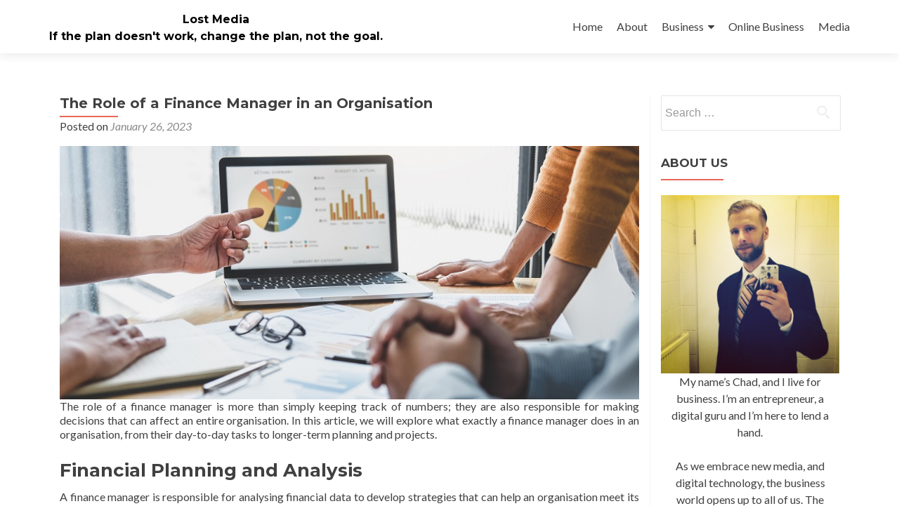

--- FILE ---
content_type: text/html; charset=UTF-8
request_url: https://lost-media.com/the-role-of-a-finance-manager-in-an-organisation
body_size: 11824
content:
<!DOCTYPE html>

<html lang="en-US">

<head>

<meta charset="UTF-8">
<meta name="viewport" content="width=device-width, initial-scale=1">
<link rel="profile" href="http://gmpg.org/xfn/11">
<link rel="pingback" href="https://lost-media.com/xmlrpc.php">

<title>The Role of a Finance Manager in an Organisation  &#8211; Lost Media</title>
<meta name='robots' content='max-image-preview:large' />
	<style>img:is([sizes="auto" i], [sizes^="auto," i]) { contain-intrinsic-size: 3000px 1500px }</style>
	<link rel='dns-prefetch' href='//fonts.googleapis.com' />
<link rel="alternate" type="application/rss+xml" title="Lost Media &raquo; Feed" href="https://lost-media.com/feed" />
<link rel="alternate" type="application/rss+xml" title="Lost Media &raquo; Comments Feed" href="https://lost-media.com/comments/feed" />
<link rel="alternate" type="application/rss+xml" title="Lost Media &raquo; The Role of a Finance Manager in an Organisation  Comments Feed" href="https://lost-media.com/the-role-of-a-finance-manager-in-an-organisation/feed" />
<script type="text/javascript">
/* <![CDATA[ */
window._wpemojiSettings = {"baseUrl":"https:\/\/s.w.org\/images\/core\/emoji\/16.0.1\/72x72\/","ext":".png","svgUrl":"https:\/\/s.w.org\/images\/core\/emoji\/16.0.1\/svg\/","svgExt":".svg","source":{"concatemoji":"https:\/\/lost-media.com\/wp-includes\/js\/wp-emoji-release.min.js?ver=31bd77fe6541f8084eb95f75edc30a18"}};
/*! This file is auto-generated */
!function(s,n){var o,i,e;function c(e){try{var t={supportTests:e,timestamp:(new Date).valueOf()};sessionStorage.setItem(o,JSON.stringify(t))}catch(e){}}function p(e,t,n){e.clearRect(0,0,e.canvas.width,e.canvas.height),e.fillText(t,0,0);var t=new Uint32Array(e.getImageData(0,0,e.canvas.width,e.canvas.height).data),a=(e.clearRect(0,0,e.canvas.width,e.canvas.height),e.fillText(n,0,0),new Uint32Array(e.getImageData(0,0,e.canvas.width,e.canvas.height).data));return t.every(function(e,t){return e===a[t]})}function u(e,t){e.clearRect(0,0,e.canvas.width,e.canvas.height),e.fillText(t,0,0);for(var n=e.getImageData(16,16,1,1),a=0;a<n.data.length;a++)if(0!==n.data[a])return!1;return!0}function f(e,t,n,a){switch(t){case"flag":return n(e,"\ud83c\udff3\ufe0f\u200d\u26a7\ufe0f","\ud83c\udff3\ufe0f\u200b\u26a7\ufe0f")?!1:!n(e,"\ud83c\udde8\ud83c\uddf6","\ud83c\udde8\u200b\ud83c\uddf6")&&!n(e,"\ud83c\udff4\udb40\udc67\udb40\udc62\udb40\udc65\udb40\udc6e\udb40\udc67\udb40\udc7f","\ud83c\udff4\u200b\udb40\udc67\u200b\udb40\udc62\u200b\udb40\udc65\u200b\udb40\udc6e\u200b\udb40\udc67\u200b\udb40\udc7f");case"emoji":return!a(e,"\ud83e\udedf")}return!1}function g(e,t,n,a){var r="undefined"!=typeof WorkerGlobalScope&&self instanceof WorkerGlobalScope?new OffscreenCanvas(300,150):s.createElement("canvas"),o=r.getContext("2d",{willReadFrequently:!0}),i=(o.textBaseline="top",o.font="600 32px Arial",{});return e.forEach(function(e){i[e]=t(o,e,n,a)}),i}function t(e){var t=s.createElement("script");t.src=e,t.defer=!0,s.head.appendChild(t)}"undefined"!=typeof Promise&&(o="wpEmojiSettingsSupports",i=["flag","emoji"],n.supports={everything:!0,everythingExceptFlag:!0},e=new Promise(function(e){s.addEventListener("DOMContentLoaded",e,{once:!0})}),new Promise(function(t){var n=function(){try{var e=JSON.parse(sessionStorage.getItem(o));if("object"==typeof e&&"number"==typeof e.timestamp&&(new Date).valueOf()<e.timestamp+604800&&"object"==typeof e.supportTests)return e.supportTests}catch(e){}return null}();if(!n){if("undefined"!=typeof Worker&&"undefined"!=typeof OffscreenCanvas&&"undefined"!=typeof URL&&URL.createObjectURL&&"undefined"!=typeof Blob)try{var e="postMessage("+g.toString()+"("+[JSON.stringify(i),f.toString(),p.toString(),u.toString()].join(",")+"));",a=new Blob([e],{type:"text/javascript"}),r=new Worker(URL.createObjectURL(a),{name:"wpTestEmojiSupports"});return void(r.onmessage=function(e){c(n=e.data),r.terminate(),t(n)})}catch(e){}c(n=g(i,f,p,u))}t(n)}).then(function(e){for(var t in e)n.supports[t]=e[t],n.supports.everything=n.supports.everything&&n.supports[t],"flag"!==t&&(n.supports.everythingExceptFlag=n.supports.everythingExceptFlag&&n.supports[t]);n.supports.everythingExceptFlag=n.supports.everythingExceptFlag&&!n.supports.flag,n.DOMReady=!1,n.readyCallback=function(){n.DOMReady=!0}}).then(function(){return e}).then(function(){var e;n.supports.everything||(n.readyCallback(),(e=n.source||{}).concatemoji?t(e.concatemoji):e.wpemoji&&e.twemoji&&(t(e.twemoji),t(e.wpemoji)))}))}((window,document),window._wpemojiSettings);
/* ]]> */
</script>
<style id='wp-emoji-styles-inline-css' type='text/css'>

	img.wp-smiley, img.emoji {
		display: inline !important;
		border: none !important;
		box-shadow: none !important;
		height: 1em !important;
		width: 1em !important;
		margin: 0 0.07em !important;
		vertical-align: -0.1em !important;
		background: none !important;
		padding: 0 !important;
	}
</style>
<link rel='stylesheet' id='wp-block-library-css' href='https://lost-media.com/wp-includes/css/dist/block-library/style.min.css?ver=31bd77fe6541f8084eb95f75edc30a18' type='text/css' media='all' />
<style id='classic-theme-styles-inline-css' type='text/css'>
/*! This file is auto-generated */
.wp-block-button__link{color:#fff;background-color:#32373c;border-radius:9999px;box-shadow:none;text-decoration:none;padding:calc(.667em + 2px) calc(1.333em + 2px);font-size:1.125em}.wp-block-file__button{background:#32373c;color:#fff;text-decoration:none}
</style>
<style id='global-styles-inline-css' type='text/css'>
:root{--wp--preset--aspect-ratio--square: 1;--wp--preset--aspect-ratio--4-3: 4/3;--wp--preset--aspect-ratio--3-4: 3/4;--wp--preset--aspect-ratio--3-2: 3/2;--wp--preset--aspect-ratio--2-3: 2/3;--wp--preset--aspect-ratio--16-9: 16/9;--wp--preset--aspect-ratio--9-16: 9/16;--wp--preset--color--black: #000000;--wp--preset--color--cyan-bluish-gray: #abb8c3;--wp--preset--color--white: #ffffff;--wp--preset--color--pale-pink: #f78da7;--wp--preset--color--vivid-red: #cf2e2e;--wp--preset--color--luminous-vivid-orange: #ff6900;--wp--preset--color--luminous-vivid-amber: #fcb900;--wp--preset--color--light-green-cyan: #7bdcb5;--wp--preset--color--vivid-green-cyan: #00d084;--wp--preset--color--pale-cyan-blue: #8ed1fc;--wp--preset--color--vivid-cyan-blue: #0693e3;--wp--preset--color--vivid-purple: #9b51e0;--wp--preset--gradient--vivid-cyan-blue-to-vivid-purple: linear-gradient(135deg,rgba(6,147,227,1) 0%,rgb(155,81,224) 100%);--wp--preset--gradient--light-green-cyan-to-vivid-green-cyan: linear-gradient(135deg,rgb(122,220,180) 0%,rgb(0,208,130) 100%);--wp--preset--gradient--luminous-vivid-amber-to-luminous-vivid-orange: linear-gradient(135deg,rgba(252,185,0,1) 0%,rgba(255,105,0,1) 100%);--wp--preset--gradient--luminous-vivid-orange-to-vivid-red: linear-gradient(135deg,rgba(255,105,0,1) 0%,rgb(207,46,46) 100%);--wp--preset--gradient--very-light-gray-to-cyan-bluish-gray: linear-gradient(135deg,rgb(238,238,238) 0%,rgb(169,184,195) 100%);--wp--preset--gradient--cool-to-warm-spectrum: linear-gradient(135deg,rgb(74,234,220) 0%,rgb(151,120,209) 20%,rgb(207,42,186) 40%,rgb(238,44,130) 60%,rgb(251,105,98) 80%,rgb(254,248,76) 100%);--wp--preset--gradient--blush-light-purple: linear-gradient(135deg,rgb(255,206,236) 0%,rgb(152,150,240) 100%);--wp--preset--gradient--blush-bordeaux: linear-gradient(135deg,rgb(254,205,165) 0%,rgb(254,45,45) 50%,rgb(107,0,62) 100%);--wp--preset--gradient--luminous-dusk: linear-gradient(135deg,rgb(255,203,112) 0%,rgb(199,81,192) 50%,rgb(65,88,208) 100%);--wp--preset--gradient--pale-ocean: linear-gradient(135deg,rgb(255,245,203) 0%,rgb(182,227,212) 50%,rgb(51,167,181) 100%);--wp--preset--gradient--electric-grass: linear-gradient(135deg,rgb(202,248,128) 0%,rgb(113,206,126) 100%);--wp--preset--gradient--midnight: linear-gradient(135deg,rgb(2,3,129) 0%,rgb(40,116,252) 100%);--wp--preset--font-size--small: 13px;--wp--preset--font-size--medium: 20px;--wp--preset--font-size--large: 36px;--wp--preset--font-size--x-large: 42px;--wp--preset--spacing--20: 0.44rem;--wp--preset--spacing--30: 0.67rem;--wp--preset--spacing--40: 1rem;--wp--preset--spacing--50: 1.5rem;--wp--preset--spacing--60: 2.25rem;--wp--preset--spacing--70: 3.38rem;--wp--preset--spacing--80: 5.06rem;--wp--preset--shadow--natural: 6px 6px 9px rgba(0, 0, 0, 0.2);--wp--preset--shadow--deep: 12px 12px 50px rgba(0, 0, 0, 0.4);--wp--preset--shadow--sharp: 6px 6px 0px rgba(0, 0, 0, 0.2);--wp--preset--shadow--outlined: 6px 6px 0px -3px rgba(255, 255, 255, 1), 6px 6px rgba(0, 0, 0, 1);--wp--preset--shadow--crisp: 6px 6px 0px rgba(0, 0, 0, 1);}:where(.is-layout-flex){gap: 0.5em;}:where(.is-layout-grid){gap: 0.5em;}body .is-layout-flex{display: flex;}.is-layout-flex{flex-wrap: wrap;align-items: center;}.is-layout-flex > :is(*, div){margin: 0;}body .is-layout-grid{display: grid;}.is-layout-grid > :is(*, div){margin: 0;}:where(.wp-block-columns.is-layout-flex){gap: 2em;}:where(.wp-block-columns.is-layout-grid){gap: 2em;}:where(.wp-block-post-template.is-layout-flex){gap: 1.25em;}:where(.wp-block-post-template.is-layout-grid){gap: 1.25em;}.has-black-color{color: var(--wp--preset--color--black) !important;}.has-cyan-bluish-gray-color{color: var(--wp--preset--color--cyan-bluish-gray) !important;}.has-white-color{color: var(--wp--preset--color--white) !important;}.has-pale-pink-color{color: var(--wp--preset--color--pale-pink) !important;}.has-vivid-red-color{color: var(--wp--preset--color--vivid-red) !important;}.has-luminous-vivid-orange-color{color: var(--wp--preset--color--luminous-vivid-orange) !important;}.has-luminous-vivid-amber-color{color: var(--wp--preset--color--luminous-vivid-amber) !important;}.has-light-green-cyan-color{color: var(--wp--preset--color--light-green-cyan) !important;}.has-vivid-green-cyan-color{color: var(--wp--preset--color--vivid-green-cyan) !important;}.has-pale-cyan-blue-color{color: var(--wp--preset--color--pale-cyan-blue) !important;}.has-vivid-cyan-blue-color{color: var(--wp--preset--color--vivid-cyan-blue) !important;}.has-vivid-purple-color{color: var(--wp--preset--color--vivid-purple) !important;}.has-black-background-color{background-color: var(--wp--preset--color--black) !important;}.has-cyan-bluish-gray-background-color{background-color: var(--wp--preset--color--cyan-bluish-gray) !important;}.has-white-background-color{background-color: var(--wp--preset--color--white) !important;}.has-pale-pink-background-color{background-color: var(--wp--preset--color--pale-pink) !important;}.has-vivid-red-background-color{background-color: var(--wp--preset--color--vivid-red) !important;}.has-luminous-vivid-orange-background-color{background-color: var(--wp--preset--color--luminous-vivid-orange) !important;}.has-luminous-vivid-amber-background-color{background-color: var(--wp--preset--color--luminous-vivid-amber) !important;}.has-light-green-cyan-background-color{background-color: var(--wp--preset--color--light-green-cyan) !important;}.has-vivid-green-cyan-background-color{background-color: var(--wp--preset--color--vivid-green-cyan) !important;}.has-pale-cyan-blue-background-color{background-color: var(--wp--preset--color--pale-cyan-blue) !important;}.has-vivid-cyan-blue-background-color{background-color: var(--wp--preset--color--vivid-cyan-blue) !important;}.has-vivid-purple-background-color{background-color: var(--wp--preset--color--vivid-purple) !important;}.has-black-border-color{border-color: var(--wp--preset--color--black) !important;}.has-cyan-bluish-gray-border-color{border-color: var(--wp--preset--color--cyan-bluish-gray) !important;}.has-white-border-color{border-color: var(--wp--preset--color--white) !important;}.has-pale-pink-border-color{border-color: var(--wp--preset--color--pale-pink) !important;}.has-vivid-red-border-color{border-color: var(--wp--preset--color--vivid-red) !important;}.has-luminous-vivid-orange-border-color{border-color: var(--wp--preset--color--luminous-vivid-orange) !important;}.has-luminous-vivid-amber-border-color{border-color: var(--wp--preset--color--luminous-vivid-amber) !important;}.has-light-green-cyan-border-color{border-color: var(--wp--preset--color--light-green-cyan) !important;}.has-vivid-green-cyan-border-color{border-color: var(--wp--preset--color--vivid-green-cyan) !important;}.has-pale-cyan-blue-border-color{border-color: var(--wp--preset--color--pale-cyan-blue) !important;}.has-vivid-cyan-blue-border-color{border-color: var(--wp--preset--color--vivid-cyan-blue) !important;}.has-vivid-purple-border-color{border-color: var(--wp--preset--color--vivid-purple) !important;}.has-vivid-cyan-blue-to-vivid-purple-gradient-background{background: var(--wp--preset--gradient--vivid-cyan-blue-to-vivid-purple) !important;}.has-light-green-cyan-to-vivid-green-cyan-gradient-background{background: var(--wp--preset--gradient--light-green-cyan-to-vivid-green-cyan) !important;}.has-luminous-vivid-amber-to-luminous-vivid-orange-gradient-background{background: var(--wp--preset--gradient--luminous-vivid-amber-to-luminous-vivid-orange) !important;}.has-luminous-vivid-orange-to-vivid-red-gradient-background{background: var(--wp--preset--gradient--luminous-vivid-orange-to-vivid-red) !important;}.has-very-light-gray-to-cyan-bluish-gray-gradient-background{background: var(--wp--preset--gradient--very-light-gray-to-cyan-bluish-gray) !important;}.has-cool-to-warm-spectrum-gradient-background{background: var(--wp--preset--gradient--cool-to-warm-spectrum) !important;}.has-blush-light-purple-gradient-background{background: var(--wp--preset--gradient--blush-light-purple) !important;}.has-blush-bordeaux-gradient-background{background: var(--wp--preset--gradient--blush-bordeaux) !important;}.has-luminous-dusk-gradient-background{background: var(--wp--preset--gradient--luminous-dusk) !important;}.has-pale-ocean-gradient-background{background: var(--wp--preset--gradient--pale-ocean) !important;}.has-electric-grass-gradient-background{background: var(--wp--preset--gradient--electric-grass) !important;}.has-midnight-gradient-background{background: var(--wp--preset--gradient--midnight) !important;}.has-small-font-size{font-size: var(--wp--preset--font-size--small) !important;}.has-medium-font-size{font-size: var(--wp--preset--font-size--medium) !important;}.has-large-font-size{font-size: var(--wp--preset--font-size--large) !important;}.has-x-large-font-size{font-size: var(--wp--preset--font-size--x-large) !important;}
:where(.wp-block-post-template.is-layout-flex){gap: 1.25em;}:where(.wp-block-post-template.is-layout-grid){gap: 1.25em;}
:where(.wp-block-columns.is-layout-flex){gap: 2em;}:where(.wp-block-columns.is-layout-grid){gap: 2em;}
:root :where(.wp-block-pullquote){font-size: 1.5em;line-height: 1.6;}
</style>
<link rel='stylesheet' id='zerif_font-css' href='//fonts.googleapis.com/css?family=Lato%3A300%2C400%2C700%2C400italic%7CMontserrat%3A400%2C700%7CHomemade+Apple&#038;subset=latin%2Clatin-ext' type='text/css' media='all' />
<link rel='stylesheet' id='zerif_font_all-css' href='//fonts.googleapis.com/css?family=Open+Sans%3A300%2C300italic%2C400%2C400italic%2C600%2C600italic%2C700%2C700italic%2C800%2C800italic&#038;subset=latin&#038;ver=31bd77fe6541f8084eb95f75edc30a18' type='text/css' media='all' />
<link rel='stylesheet' id='zerif_bootstrap_style-css' href='https://lost-media.com/wp-content/themes/zerif-lite/css/bootstrap.css?ver=31bd77fe6541f8084eb95f75edc30a18' type='text/css' media='all' />
<link rel='stylesheet' id='zerif_fontawesome-css' href='https://lost-media.com/wp-content/themes/zerif-lite/css/font-awesome.min.css?ver=v1' type='text/css' media='all' />
<link rel='stylesheet' id='zerif_style-css' href='https://lost-media.com/wp-content/themes/zerif-lite/style.css?ver=1.8.5.47' type='text/css' media='all' />
<link rel='stylesheet' id='zerif_responsive_style-css' href='https://lost-media.com/wp-content/themes/zerif-lite/css/responsive.css?ver=1.8.5.47' type='text/css' media='all' />
<!--[if lt IE 9]>
<link rel='stylesheet' id='zerif_ie_style-css' href='https://lost-media.com/wp-content/themes/zerif-lite/css/ie.css?ver=1.8.5.47' type='text/css' media='all' />
<![endif]-->
<link rel='stylesheet' id='recent-posts-widget-with-thumbnails-public-style-css' href='https://lost-media.com/wp-content/plugins/recent-posts-widget-with-thumbnails/public.css?ver=7.1.1' type='text/css' media='all' />
<script type="text/javascript" src="https://lost-media.com/wp-includes/js/jquery/jquery.min.js?ver=3.7.1" id="jquery-core-js"></script>
<script type="text/javascript" src="https://lost-media.com/wp-includes/js/jquery/jquery-migrate.min.js?ver=3.4.1" id="jquery-migrate-js"></script>
<!--[if lt IE 9]>
<script type="text/javascript" src="https://lost-media.com/wp-content/themes/zerif-lite/js/html5.js?ver=31bd77fe6541f8084eb95f75edc30a18" id="zerif_html5-js"></script>
<![endif]-->
<link rel="https://api.w.org/" href="https://lost-media.com/wp-json/" /><link rel="alternate" title="JSON" type="application/json" href="https://lost-media.com/wp-json/wp/v2/posts/624" /><link rel="EditURI" type="application/rsd+xml" title="RSD" href="https://lost-media.com/xmlrpc.php?rsd" />

<link rel="canonical" href="https://lost-media.com/the-role-of-a-finance-manager-in-an-organisation" />
<link rel='shortlink' href='https://lost-media.com/?p=624' />
<link rel="alternate" title="oEmbed (JSON)" type="application/json+oembed" href="https://lost-media.com/wp-json/oembed/1.0/embed?url=https%3A%2F%2Flost-media.com%2Fthe-role-of-a-finance-manager-in-an-organisation" />
<link rel="alternate" title="oEmbed (XML)" type="text/xml+oembed" href="https://lost-media.com/wp-json/oembed/1.0/embed?url=https%3A%2F%2Flost-media.com%2Fthe-role-of-a-finance-manager-in-an-organisation&#038;format=xml" />
<meta name="generator" content="Elementor 3.30.2; features: additional_custom_breakpoints; settings: css_print_method-external, google_font-enabled, font_display-auto">
			<style>
				.e-con.e-parent:nth-of-type(n+4):not(.e-lazyloaded):not(.e-no-lazyload),
				.e-con.e-parent:nth-of-type(n+4):not(.e-lazyloaded):not(.e-no-lazyload) * {
					background-image: none !important;
				}
				@media screen and (max-height: 1024px) {
					.e-con.e-parent:nth-of-type(n+3):not(.e-lazyloaded):not(.e-no-lazyload),
					.e-con.e-parent:nth-of-type(n+3):not(.e-lazyloaded):not(.e-no-lazyload) * {
						background-image: none !important;
					}
				}
				@media screen and (max-height: 640px) {
					.e-con.e-parent:nth-of-type(n+2):not(.e-lazyloaded):not(.e-no-lazyload),
					.e-con.e-parent:nth-of-type(n+2):not(.e-lazyloaded):not(.e-no-lazyload) * {
						background-image: none !important;
					}
				}
			</style>
			
</head>


	<body class="post-template-default single single-post postid-624 single-format-standard wp-theme-zerif-lite group-blog elementor-default elementor-kit-642" >

	

<div id="mobilebgfix">
	<div class="mobile-bg-fix-img-wrap">
		<div class="mobile-bg-fix-img"></div>
	</div>
	<div class="mobile-bg-fix-whole-site">


<header id="home" class="header" itemscope="itemscope" itemtype="http://schema.org/WPHeader">

	<div id="main-nav" class="navbar navbar-inverse bs-docs-nav" role="banner">

		<div class="container">

			
			<div class="navbar-header responsive-logo">

				<button class="navbar-toggle collapsed" type="button" data-toggle="collapse" data-target=".bs-navbar-collapse">

				<span class="sr-only">Toggle navigation</span>

				<span class="icon-bar"></span>

				<span class="icon-bar"></span>

				<span class="icon-bar"></span>

				</button>

					<div class="navbar-brand" itemscope itemtype="http://schema.org/Organization">

													<div class="site-title-tagline-wrapper">
								<h1 class="site-title">
									<a href=" https://lost-media.com/ ">
										Lost Media									</a>
								</h1>

								
									<p class="site-description">

										If the plan doesn&#039;t work, change the plan, not the goal.
									</p> <!-- /.site-description -->

								
							</div> <!-- /.site-title-tagline-wrapper -->

						
					</div> <!-- /.navbar-brand -->

				</div> <!-- /.navbar-header -->

			
		
		<nav class="navbar-collapse bs-navbar-collapse collapse" id="site-navigation" itemscope itemtype="http://schema.org/SiteNavigationElement">
			<a class="screen-reader-text skip-link" href="#content">Skip to content</a>
			<ul id="menu-menu" class="nav navbar-nav navbar-right responsive-nav main-nav-list"><li id="menu-item-66" class="menu-item menu-item-type-post_type menu-item-object-page menu-item-home menu-item-66"><a href="https://lost-media.com/">Home</a></li>
<li id="menu-item-67" class="menu-item menu-item-type-post_type menu-item-object-page menu-item-67"><a href="https://lost-media.com/about">About</a></li>
<li id="menu-item-83" class="menu-item menu-item-type-taxonomy menu-item-object-category menu-item-has-children menu-item-83"><a href="https://lost-media.com/category/business">Business</a>
<ul class="sub-menu">
	<li id="menu-item-85" class="menu-item menu-item-type-taxonomy menu-item-object-category menu-item-85"><a href="https://lost-media.com/category/finance">Finance</a></li>
	<li id="menu-item-84" class="menu-item menu-item-type-taxonomy menu-item-object-category menu-item-84"><a href="https://lost-media.com/category/advice">Advice</a></li>
</ul>
</li>
<li id="menu-item-86" class="menu-item menu-item-type-taxonomy menu-item-object-category menu-item-86"><a href="https://lost-media.com/category/online-business">Online Business</a></li>
<li id="menu-item-87" class="menu-item menu-item-type-taxonomy menu-item-object-category menu-item-87"><a href="https://lost-media.com/category/media">Media</a></li>
</ul>		</nav>

		
		</div> <!-- /.container -->

		
	</div> <!-- /#main-nav -->
	<!-- / END TOP BAR -->

<div class="clear"></div>

</header> <!-- / END HOME SECTION  -->

<div id="content" class="site-content">

	<div class="container">
				<div class="content-left-wrap col-md-9">
						<div id="primary" class="content-area">
				<main itemscope itemtype="http://schema.org/WebPageElement" itemprop="mainContentOfPage" id="main" class="site-main">
				<article id="post-624" class="post-624 post type-post status-publish format-standard has-post-thumbnail hentry category-uncategorized">

	<header class="entry-header">

		<h1 class="entry-title">The Role of a Finance Manager in an Organisation </h1>

		<div class="entry-meta">

			<span class="posted-on">Posted on <a href="https://lost-media.com/the-role-of-a-finance-manager-in-an-organisation" rel="bookmark"><time class="entry-date published" datetime="2023-01-26T14:13:16+00:00">January 26, 2023</time></a></span><span class="byline"> by <span class="author vcard"><a class="url fn n" href="https://lost-media.com/author/admin">admin</a></span></span>
		</div><!-- .entry-meta -->

	</header><!-- .entry-header -->

	<div class="entry-content">

		
<figure class="wp-block-image size-full"><img fetchpriority="high" decoding="async" width="1000" height="438" src="https://lost-media.com/wp-content/uploads/2023/01/image-4.png" alt="" class="wp-image-625" srcset="https://lost-media.com/wp-content/uploads/2023/01/image-4.png 1000w, https://lost-media.com/wp-content/uploads/2023/01/image-4-300x131.png 300w, https://lost-media.com/wp-content/uploads/2023/01/image-4-768x336.png 768w" sizes="(max-width: 1000px) 100vw, 1000px" /></figure>



<p>The role of a finance manager is more than simply keeping track of numbers; they are also responsible for making decisions that can affect an entire organisation. In this article, we will explore what exactly a finance manager does in an organisation, from their day-to-day tasks to longer-term planning and projects.</p>



<h2 class="wp-block-heading">Financial Planning and Analysis</h2>



<p>A finance manager is responsible for analysing financial data to develop strategies that can help an organisation meet its goals. This includes creating budgets, forecasting revenue and expenses, and monitoring cash flow and play <a href="https://au.crazyvegas.com/casino-games/">online casino games</a>. The finance manager will also review financial statements to identify areas of improvement or potential risks.</p>



<h2 class="wp-block-heading">Risk Management</h2>



<p>Finance managers are responsible for identifying and managing potential risks that could threaten the organisation’s financial health. This involves assessing the current economic climate, evaluating investments and monitoring credit ratings.</p>



<h2 class="wp-block-heading">Financial Reporting</h2>



<p>The finance manager will prepare reports on the organisation’s financial performance for both internal stakeholders such as management teams and external stakeholders such as investors or lenders. These reports should include detailed information about income, expenses, cash flow, assets and liabilities.</p>



<h2 class="wp-block-heading">Regulatory Compliance</h2>



<p>The finance manager will ensure that the organisation is compliant with all relevant regulations. This includes ensuring that taxes are paid on time, that financial records are accurately maintained and that all audits are conducted promptly.</p>



<h2 class="wp-block-heading">Cost Control</h2>



<p>The finance manager will work to identify cost-saving opportunities and make sure that the organisation is efficiently spending money on <a href="https://www.toponlinecasinos.co.za/real-money-casinos/">casino real money</a> games. They will also be responsible for monitoring expenses and making sure they are within budget.</p>



<h2 class="wp-block-heading">Online Money Management</h2>



<p>With the increasing prevalence of online banking services, finance managers must be able to manage online money transfers and payments from customers or vendors. They must also be familiar with digital payment platforms such as PayPal.</p>



<h2 class="wp-block-heading">Strategic Planning</h2>



<p>Finance managers are responsible for developing strategies that can help the organisation reach its financial goals. This includes creating long-term plans and setting objectives for the organisation to achieve.</p>



<h2 class="wp-block-heading">Conclusion</h2>



<p>In summary, the role of a finance manager is essential in any organisation as they are responsible for overseeing all aspects of financial management. From analysing data to developing strategies, a finance manager plays an integral role in helping organisations reach their goals. Play video poker online today and enjoy the huge bonuses from online casino games.</p>

	</div><!-- .entry-content -->

	<footer class="entry-footer">

		This entry was posted in <a href="https://lost-media.com/category/uncategorized" rel="category tag">Uncategorized</a>. Bookmark the <a href="https://lost-media.com/the-role-of-a-finance-manager-in-an-organisation" rel="bookmark">permalink</a>.
		
	</footer><!-- .entry-footer -->

</article><!-- #post-## -->

	<nav class="navigation post-navigation" aria-label="Posts">
		<h2 class="screen-reader-text">Post navigation</h2>
		<div class="nav-links"><div class="nav-previous"><a href="https://lost-media.com/occasions-you-can-watch-movies-together-as-a-family" rel="prev"><span class="meta-nav">&larr;</span> Occasions you can watch movies together as a family</a></div><div class="nav-next"><a href="https://lost-media.com/things-to-see-in-tibet" rel="next">Things to See in Tibet <span class="meta-nav">&rarr;</span></a></div></div>
	</nav>
<div id="comments" class="comments-area">

	
	
		<div id="respond" class="comment-respond">
		<h3 id="reply-title" class="comment-reply-title">Leave a Reply <small><a rel="nofollow" id="cancel-comment-reply-link" href="/the-role-of-a-finance-manager-in-an-organisation#respond" style="display:none;">Cancel reply</a></small></h3><form action="https://lost-media.com/wp-comments-post.php" method="post" id="commentform" class="comment-form"><p class="comment-notes"><span id="email-notes">Your email address will not be published.</span> <span class="required-field-message">Required fields are marked <span class="required">*</span></span></p><p class="comment-form-comment"><label for="comment">Comment <span class="required">*</span></label> <textarea id="comment" name="comment" cols="45" rows="8" maxlength="65525" required></textarea></p><p class="comment-form-author"><label for="author">Name <span class="required">*</span></label> <input id="author" name="author" type="text" value="" size="30" maxlength="245" autocomplete="name" required /></p>
<p class="comment-form-email"><label for="email">Email <span class="required">*</span></label> <input id="email" name="email" type="email" value="" size="30" maxlength="100" aria-describedby="email-notes" autocomplete="email" required /></p>
<p class="comment-form-url"><label for="url">Website</label> <input id="url" name="url" type="url" value="" size="30" maxlength="200" autocomplete="url" /></p>
<p class="comment-form-cookies-consent"><input id="wp-comment-cookies-consent" name="wp-comment-cookies-consent" type="checkbox" value="yes" /> <label for="wp-comment-cookies-consent">Save my name, email, and website in this browser for the next time I comment.</label></p>
<p class="form-submit"><input name="submit" type="submit" id="submit" class="submit" value="Post Comment" /> <input type='hidden' name='comment_post_ID' value='624' id='comment_post_ID' />
<input type='hidden' name='comment_parent' id='comment_parent' value='0' />
</p></form>	</div><!-- #respond -->
	
</div><!-- #comments -->
				</main><!-- #main -->
			</div><!-- #primary -->
					</div><!-- .content-left-wrap -->
						<div class="sidebar-wrap col-md-3 content-left-wrap">
			

	<div id="secondary" class="widget-area" role="complementary">

		
		<aside id="search-2" class="widget widget_search"><form role="search" method="get" class="search-form" action="https://lost-media.com/">
				<label>
					<span class="screen-reader-text">Search for:</span>
					<input type="search" class="search-field" placeholder="Search &hellip;" value="" name="s" />
				</label>
				<input type="submit" class="search-submit" value="Search" />
			</form></aside><aside id="media_image-2" class="widget widget_media_image"><h2 class="widget-title">About Us</h2><img width="640" height="640" src="https://lost-media.com/wp-content/uploads/2017/10/10561172_310434215799057_66285669_n.jpg" class="image wp-image-111  attachment-full size-full" alt="chad" style="max-width: 100%; height: auto;" decoding="async" /></aside><aside id="text-2" class="widget widget_text">			<div class="textwidget"><p dir="ltr">My name’s Chad, and I live for business. I’m an entrepreneur, a digital guru and I’m here to lend a hand.</p>
<p dir="ltr">As we embrace new media, and digital technology, the business world opens up to all of us. The landscape is changing, and the onus is on all of us to keep up with the pace. So <a title="Click to open in a new window or tab http://lost-media.com/" href="http://lost-media.com/">lost-media.com</a> is here to help in the journey.</p>
<p dir="ltr">Whether you’re curious about old-school media, or you’re here to research a little more about the emerging markets than welcome! So jump on board, do your research, find out about online marketing, blogging, SEO, foreign exchange, advertising and everything else under the media and business sun.</p>
<p dir="ltr">We’re here to do the hard yards, to do the groundwork, so you have a source of valuable information at a thumb’s press away. Enjoy, and we hope it makes the business world seem that little bit easier. Here’s to a successful day!</p>
</div>
		</aside><aside id="recent-posts-widget-with-thumbnails-2" class="widget recent-posts-widget-with-thumbnails">
<div id="rpwwt-recent-posts-widget-with-thumbnails-2" class="rpwwt-widget">
<h2 class="widget-title">Recent Articles</h2>
	<ul>
		<li><a href="https://lost-media.com/the-rise-of-esims-how-digital-tech-is-replacing-the-sim-card"><img width="75" height="75" src="https://lost-media.com/wp-content/uploads/2025/09/istockphoto-1420486889-612x612-1-150x150.jpg" class="attachment-75x75 size-75x75" alt="" decoding="async" srcset="https://lost-media.com/wp-content/uploads/2025/09/istockphoto-1420486889-612x612-1-150x150.jpg 150w, https://lost-media.com/wp-content/uploads/2025/09/istockphoto-1420486889-612x612-1-250x250.jpg 250w, https://lost-media.com/wp-content/uploads/2025/09/istockphoto-1420486889-612x612-1-174x174.jpg 174w" sizes="(max-width: 75px) 100vw, 75px" /><span class="rpwwt-post-title">The Rise of eSIMs: How Digital Tech Is Replacing the SIM Card</span></a></li>
		<li><a href="https://lost-media.com/why-digital-nomads-should-live-in-chiang-mai"><img width="75" height="75" src="https://lost-media.com/wp-content/uploads/2025/05/norbert-braun-a978RQASGSc-unsplash-150x150.jpg" class="attachment-75x75 size-75x75" alt="" decoding="async" srcset="https://lost-media.com/wp-content/uploads/2025/05/norbert-braun-a978RQASGSc-unsplash-150x150.jpg 150w, https://lost-media.com/wp-content/uploads/2025/05/norbert-braun-a978RQASGSc-unsplash-250x250.jpg 250w, https://lost-media.com/wp-content/uploads/2025/05/norbert-braun-a978RQASGSc-unsplash-174x174.jpg 174w" sizes="(max-width: 75px) 100vw, 75px" /><span class="rpwwt-post-title">Why Digital Nomads Should Live in Chiang Mai</span></a></li>
		<li><a href="https://lost-media.com/how-to-spend-a-weekend-in-barcelona"><img width="75" height="75" src="https://lost-media.com/wp-content/uploads/2025/05/biel-morro-d0xjEv-WJQk-unsplash-150x150.jpg" class="attachment-75x75 size-75x75" alt="" decoding="async" srcset="https://lost-media.com/wp-content/uploads/2025/05/biel-morro-d0xjEv-WJQk-unsplash-150x150.jpg 150w, https://lost-media.com/wp-content/uploads/2025/05/biel-morro-d0xjEv-WJQk-unsplash-250x250.jpg 250w, https://lost-media.com/wp-content/uploads/2025/05/biel-morro-d0xjEv-WJQk-unsplash-174x174.jpg 174w" sizes="(max-width: 75px) 100vw, 75px" /><span class="rpwwt-post-title">How to Spend a Weekend in Barcelona</span></a></li>
		<li><a href="https://lost-media.com/lowest-taxes-in-europe-10-countries-to-consider"><img width="75" height="75" src="https://lost-media.com/wp-content/uploads/2024/09/vincent-guth-NUiQpGnj9rI-unsplash-150x150.jpg" class="attachment-75x75 size-75x75" alt="" decoding="async" srcset="https://lost-media.com/wp-content/uploads/2024/09/vincent-guth-NUiQpGnj9rI-unsplash-150x150.jpg 150w, https://lost-media.com/wp-content/uploads/2024/09/vincent-guth-NUiQpGnj9rI-unsplash-250x250.jpg 250w, https://lost-media.com/wp-content/uploads/2024/09/vincent-guth-NUiQpGnj9rI-unsplash-174x174.jpg 174w" sizes="(max-width: 75px) 100vw, 75px" /><span class="rpwwt-post-title">Lowest Taxes in Europe: 10 Countries to Consider</span></a></li>
		<li><a href="https://lost-media.com/why-southeast-asia-makes-sense-for-digital-nomads"><img width="75" height="42" src="https://lost-media.com/wp-content/uploads/2019/10/thailand-40155070-1508147260-ImageGalleryLightboxLarge.jpg" class="attachment-75x75 size-75x75" alt="" decoding="async" /><span class="rpwwt-post-title">Why Southeast Asia Makes Sense for Digital Nomads</span></a></li>
		<li><a href="https://lost-media.com/5-best-countries-for-entrepreneurs-to-set-up-in"><img width="75" height="75" src="https://lost-media.com/wp-content/uploads/2024/09/mohammed-abdullatif-NaEIPJ51EHE-unsplash-150x150.jpg" class="attachment-75x75 size-75x75" alt="" decoding="async" srcset="https://lost-media.com/wp-content/uploads/2024/09/mohammed-abdullatif-NaEIPJ51EHE-unsplash-150x150.jpg 150w, https://lost-media.com/wp-content/uploads/2024/09/mohammed-abdullatif-NaEIPJ51EHE-unsplash-250x250.jpg 250w, https://lost-media.com/wp-content/uploads/2024/09/mohammed-abdullatif-NaEIPJ51EHE-unsplash-174x174.jpg 174w" sizes="(max-width: 75px) 100vw, 75px" /><span class="rpwwt-post-title">5 Best Countries for Entrepreneurs to Set-Up In</span></a></li>
		<li><a href="https://lost-media.com/5-places-in-europe-to-rival-las-vegas"><img width="75" height="75" src="https://lost-media.com/wp-content/uploads/2024/07/Monte-Carlo-150x150.jpg" class="attachment-75x75 size-75x75" alt="" decoding="async" srcset="https://lost-media.com/wp-content/uploads/2024/07/Monte-Carlo-150x150.jpg 150w, https://lost-media.com/wp-content/uploads/2024/07/Monte-Carlo-250x250.jpg 250w, https://lost-media.com/wp-content/uploads/2024/07/Monte-Carlo-174x174.jpg 174w" sizes="(max-width: 75px) 100vw, 75px" /><span class="rpwwt-post-title">5 Places in Europe to Rival Las Vegas</span></a></li>
		<li><a href="https://lost-media.com/which-countries-on-the-mediterranean-can-you-live-in"><img width="75" height="75" src="https://lost-media.com/wp-content/uploads/2024/09/despina-galani-qGtpTQrN7VU-unsplash-150x150.jpg" class="attachment-75x75 size-75x75" alt="" decoding="async" srcset="https://lost-media.com/wp-content/uploads/2024/09/despina-galani-qGtpTQrN7VU-unsplash-150x150.jpg 150w, https://lost-media.com/wp-content/uploads/2024/09/despina-galani-qGtpTQrN7VU-unsplash-250x250.jpg 250w, https://lost-media.com/wp-content/uploads/2024/09/despina-galani-qGtpTQrN7VU-unsplash-174x174.jpg 174w" sizes="(max-width: 75px) 100vw, 75px" /><span class="rpwwt-post-title">Which Countries on the Mediterranean Can You Live In?</span></a></li>
		<li><a href="https://lost-media.com/best-10-treks-in-nepal-a-wanderers-ultimate-guide"><img width="75" height="75" src="https://lost-media.com/wp-content/uploads/2024/03/giuseppe-mondi-xyE1p1rG04U-unsplash-150x150.jpg" class="attachment-75x75 size-75x75" alt="" decoding="async" srcset="https://lost-media.com/wp-content/uploads/2024/03/giuseppe-mondi-xyE1p1rG04U-unsplash-150x150.jpg 150w, https://lost-media.com/wp-content/uploads/2024/03/giuseppe-mondi-xyE1p1rG04U-unsplash-250x250.jpg 250w, https://lost-media.com/wp-content/uploads/2024/03/giuseppe-mondi-xyE1p1rG04U-unsplash-174x174.jpg 174w" sizes="(max-width: 75px) 100vw, 75px" /><span class="rpwwt-post-title">Best 10 Treks in Nepal: A Wanderer&#8217;s Ultimate Guide</span></a></li>
		<li><a href="https://lost-media.com/conquering-castles-and-coastlines-a-journey-through-scotlands-highlands"><img width="75" height="75" src="https://lost-media.com/wp-content/plugins/recent-posts-widget-with-thumbnails/default_thumb.gif" class="attachment-75x75" alt="" loading="lazy" /><span class="rpwwt-post-title">Conquering Castles and Coastlines: A Journey Through Scotland&#8217;s Highlands</span></a></li>
	</ul>
</div><!-- .rpwwt-widget -->
</aside><aside id="categories-2" class="widget widget_categories"><h2 class="widget-title">Categories</h2>
			<ul>
					<li class="cat-item cat-item-4"><a href="https://lost-media.com/category/advice">Advice</a> (32)
</li>
	<li class="cat-item cat-item-2"><a href="https://lost-media.com/category/business">Business</a> (48)
</li>
	<li class="cat-item cat-item-3"><a href="https://lost-media.com/category/finance">Finance</a> (8)
</li>
	<li class="cat-item cat-item-6"><a href="https://lost-media.com/category/media">Media</a> (3)
</li>
	<li class="cat-item cat-item-5"><a href="https://lost-media.com/category/online-business">Online Business</a> (7)
</li>
	<li class="cat-item cat-item-1"><a href="https://lost-media.com/category/uncategorized">Uncategorized</a> (67)
</li>
			</ul>

			</aside><aside id="tag_cloud-2" class="widget widget_tag_cloud"><h2 class="widget-title">Tags</h2><div class="tagcloud"><a href="https://lost-media.com/tag/ads" class="tag-cloud-link tag-link-35 tag-link-position-1" style="font-size: 8pt;" aria-label="ads (1 item)">ads</a>
<a href="https://lost-media.com/tag/blogging" class="tag-cloud-link tag-link-21 tag-link-position-2" style="font-size: 8pt;" aria-label="blogging (1 item)">blogging</a>
<a href="https://lost-media.com/tag/brexit" class="tag-cloud-link tag-link-15 tag-link-position-3" style="font-size: 8pt;" aria-label="Brexit (1 item)">Brexit</a>
<a href="https://lost-media.com/tag/business" class="tag-cloud-link tag-link-11 tag-link-position-4" style="font-size: 18.338461538462pt;" aria-label="business (5 items)">business</a>
<a href="https://lost-media.com/tag/business-registration" class="tag-cloud-link tag-link-13 tag-link-position-5" style="font-size: 8pt;" aria-label="business registration (1 item)">business registration</a>
<a href="https://lost-media.com/tag/buying-citizenship" class="tag-cloud-link tag-link-10 tag-link-position-6" style="font-size: 8pt;" aria-label="buying citizenship (1 item)">buying citizenship</a>
<a href="https://lost-media.com/tag/citiznehsip" class="tag-cloud-link tag-link-8 tag-link-position-7" style="font-size: 8pt;" aria-label="citiznehsip (1 item)">citiznehsip</a>
<a href="https://lost-media.com/tag/clever-ads" class="tag-cloud-link tag-link-36 tag-link-position-8" style="font-size: 8pt;" aria-label="clever ads (1 item)">clever ads</a>
<a href="https://lost-media.com/tag/european-union" class="tag-cloud-link tag-link-16 tag-link-position-9" style="font-size: 8pt;" aria-label="European Union (1 item)">European Union</a>
<a href="https://lost-media.com/tag/facebook" class="tag-cloud-link tag-link-19 tag-link-position-10" style="font-size: 8pt;" aria-label="Facebook (1 item)">Facebook</a>
<a href="https://lost-media.com/tag/featured" class="tag-cloud-link tag-link-7 tag-link-position-11" style="font-size: 22pt;" aria-label="featured (8 items)">featured</a>
<a href="https://lost-media.com/tag/gmail-app-for-mass-emailing" class="tag-cloud-link tag-link-32 tag-link-position-12" style="font-size: 8pt;" aria-label="gmail app for mass emailing (1 item)">gmail app for mass emailing</a>
<a href="https://lost-media.com/tag/hotels" class="tag-cloud-link tag-link-31 tag-link-position-13" style="font-size: 8pt;" aria-label="hotels (1 item)">hotels</a>
<a href="https://lost-media.com/tag/media" class="tag-cloud-link tag-link-24 tag-link-position-14" style="font-size: 8pt;" aria-label="media (1 item)">media</a>
<a href="https://lost-media.com/tag/media-choices" class="tag-cloud-link tag-link-26 tag-link-position-15" style="font-size: 8pt;" aria-label="media choices (1 item)">media choices</a>
<a href="https://lost-media.com/tag/new-media" class="tag-cloud-link tag-link-25 tag-link-position-16" style="font-size: 8pt;" aria-label="new media (1 item)">new media</a>
<a href="https://lost-media.com/tag/offshore-account" class="tag-cloud-link tag-link-12 tag-link-position-17" style="font-size: 8pt;" aria-label="offshore account (1 item)">offshore account</a>
<a href="https://lost-media.com/tag/online" class="tag-cloud-link tag-link-34 tag-link-position-18" style="font-size: 8pt;" aria-label="online (1 item)">online</a>
<a href="https://lost-media.com/tag/passports" class="tag-cloud-link tag-link-9 tag-link-position-19" style="font-size: 8pt;" aria-label="passports (1 item)">passports</a>
<a href="https://lost-media.com/tag/search-engine-optimization" class="tag-cloud-link tag-link-23 tag-link-position-20" style="font-size: 8pt;" aria-label="search engine optimization (1 item)">search engine optimization</a>
<a href="https://lost-media.com/tag/seo" class="tag-cloud-link tag-link-22 tag-link-position-21" style="font-size: 8pt;" aria-label="SEO (1 item)">SEO</a>
<a href="https://lost-media.com/tag/small-business" class="tag-cloud-link tag-link-17 tag-link-position-22" style="font-size: 8pt;" aria-label="small business (1 item)">small business</a>
<a href="https://lost-media.com/tag/social-media" class="tag-cloud-link tag-link-18 tag-link-position-23" style="font-size: 8pt;" aria-label="social media (1 item)">social media</a>
<a href="https://lost-media.com/tag/travel" class="tag-cloud-link tag-link-30 tag-link-position-24" style="font-size: 8pt;" aria-label="Travel (1 item)">Travel</a>
<a href="https://lost-media.com/tag/website" class="tag-cloud-link tag-link-20 tag-link-position-25" style="font-size: 8pt;" aria-label="website (1 item)">website</a>
<a href="https://lost-media.com/tag/worldwide-business" class="tag-cloud-link tag-link-14 tag-link-position-26" style="font-size: 8pt;" aria-label="worldwide business (1 item)">worldwide business</a></div>
</aside>
		
	</div><!-- #secondary -->

			</div><!-- .sidebar-wrap -->
			</div><!-- .container -->

</div><!-- .site-content -->


<footer id="footer" itemscope="itemscope" itemtype="http://schema.org/WPFooter">

	
	<div class="container">

		
		<div class="col-md-12 copyright"><div class="zerif-copyright-box"><a class="zerif-copyright" rel="nofollow">Zerif Lite </a>developed by <a class="zerif-copyright" href="https://themeisle.com"  target="_blank" rel="nofollow">ThemeIsle</a></div></div>	</div> <!-- / END CONTAINER -->

</footer> <!-- / END FOOOTER  -->


	</div><!-- mobile-bg-fix-whole-site -->
</div><!-- .mobile-bg-fix-wrap -->


<script type="speculationrules">
{"prefetch":[{"source":"document","where":{"and":[{"href_matches":"\/*"},{"not":{"href_matches":["\/wp-*.php","\/wp-admin\/*","\/wp-content\/uploads\/*","\/wp-content\/*","\/wp-content\/plugins\/*","\/wp-content\/themes\/zerif-lite\/*","\/*\\?(.+)"]}},{"not":{"selector_matches":"a[rel~=\"nofollow\"]"}},{"not":{"selector_matches":".no-prefetch, .no-prefetch a"}}]},"eagerness":"conservative"}]}
</script>
			<script>
				const lazyloadRunObserver = () => {
					const lazyloadBackgrounds = document.querySelectorAll( `.e-con.e-parent:not(.e-lazyloaded)` );
					const lazyloadBackgroundObserver = new IntersectionObserver( ( entries ) => {
						entries.forEach( ( entry ) => {
							if ( entry.isIntersecting ) {
								let lazyloadBackground = entry.target;
								if( lazyloadBackground ) {
									lazyloadBackground.classList.add( 'e-lazyloaded' );
								}
								lazyloadBackgroundObserver.unobserve( entry.target );
							}
						});
					}, { rootMargin: '200px 0px 200px 0px' } );
					lazyloadBackgrounds.forEach( ( lazyloadBackground ) => {
						lazyloadBackgroundObserver.observe( lazyloadBackground );
					} );
				};
				const events = [
					'DOMContentLoaded',
					'elementor/lazyload/observe',
				];
				events.forEach( ( event ) => {
					document.addEventListener( event, lazyloadRunObserver );
				} );
			</script>
			<script type="text/javascript" src="https://lost-media.com/wp-content/themes/zerif-lite/js/bootstrap.min.js?ver=1.8.5.47" id="zerif_bootstrap_script-js"></script>
<script type="text/javascript" src="https://lost-media.com/wp-content/themes/zerif-lite/js/jquery.knob.js?ver=1.8.5.47" id="zerif_knob_nav-js"></script>
<script type="text/javascript" src="https://lost-media.com/wp-content/themes/zerif-lite/js/smoothscroll.js?ver=1.8.5.47" id="zerif_smoothscroll-js"></script>
<script type="text/javascript" src="https://lost-media.com/wp-content/themes/zerif-lite/js/scrollReveal.js?ver=1.8.5.47" id="zerif_scrollReveal_script-js"></script>
<script type="text/javascript" src="https://lost-media.com/wp-content/themes/zerif-lite/js/zerif.js?ver=1.8.5.47" id="zerif_script-js"></script>
<script type="text/javascript" src="https://lost-media.com/wp-includes/js/comment-reply.min.js?ver=31bd77fe6541f8084eb95f75edc30a18" id="comment-reply-js" async="async" data-wp-strategy="async"></script>


</body>

</html>
<!-- *´¨)
     ¸.•´¸.•*´¨) ¸.•*¨)
     (¸.•´ (¸.•` ¤ Comet Cache is Fully Functional ¤ ´¨) -->

<!-- Cache File Version Salt:       n/a -->

<!-- Cache File URL:                https://lost-media.com/the-role-of-a-finance-manager-in-an-organisation -->
<!-- Cache File Path:               /cache/comet-cache/cache/https/lost-media-com/the-role-of-a-finance-manager-in-an-organisation.html -->

<!-- Cache File Generated Via:      HTTP request -->
<!-- Cache File Generated On:       Jan 14th, 2026 @ 12:50 am UTC -->
<!-- Cache File Generated In:       0.13362 seconds -->

<!-- Cache File Expires On:         Jan 21st, 2026 @ 12:50 am UTC -->
<!-- Cache File Auto-Rebuild On:    Jan 21st, 2026 @ 12:50 am UTC -->

<!-- Loaded via Cache On:    Jan 18th, 2026 @ 7:46 am UTC -->
<!-- Loaded via Cache In:    0.00206 seconds -->